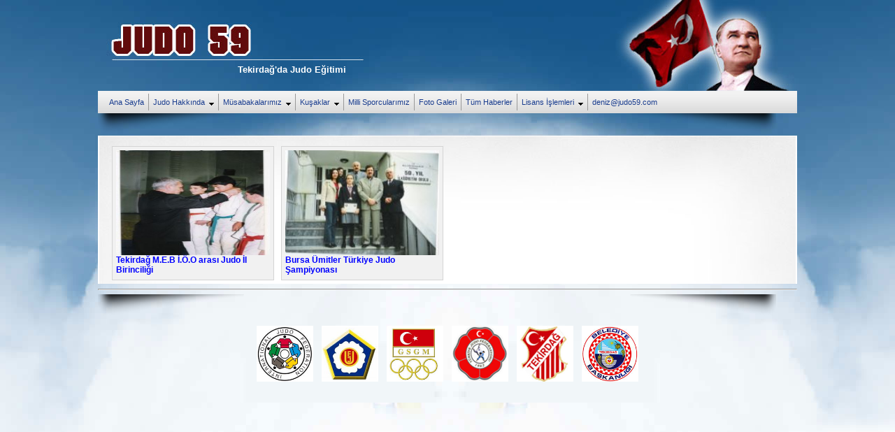

--- FILE ---
content_type: text/html; Charset=windows-1254
request_url: https://judo59.com/?judo=foto&yil=2002
body_size: 3678
content:

<!DOCTYPE html PUBLIC "-//W3C//DTD XHTML 1.0 Transitional//EN" "http://www.w3.org/TR/xhtml1/DTD/xhtml1-transitional.dtd">
<html xmlns="http://www.w3.org/1999/xhtml">

<head>
<meta http-equiv="X-UA-Compatible" content="IE=7" />
<link rel="shortcut icon" href="judo59.ico" />
		<meta http-equiv="Content-Type" content="text/html; charset=iso-8859-9"/>
		<meta http-equiv="Content-Type" content="text/html; charset=windows-1254"/>
		<title>Judo 59 Tekirdağ</title>
		<meta name="description" content="Judo Tekirdağ 59 | Türkiye Judo Federasyonu" />
		<meta name="keywords" content="Judo, türkiye, tekirdağ, 59, tasarım59, deniz şilli, nelda uğur şilli"/>
		<meta name="author" content="judo59.com" />
		<meta name="rating" content="All" />
		<script language="Javascript" type="text/javascript" src="js/jquery-1.4.1.js"></script>
		<script language="Javascript" type="text/javascript" src="js/plugin.js"></script>
		<script language="Javascript" type="text/javascript" src="js/jquery.innerfade.js"></script>
		<script type="text/javascript" src="c_config.js"></script>
		<script type="text/javascript" src="c_smartmenus.js"></script>
<link href="facebox/facebox.css" media="screen" rel="stylesheet" type="text/css"/>
<script src="facebox/facebox.js" type="text/javascript"></script>
		<script type="text/javascript" src="highslide/highslide-with-gallery.js"></script>
		<link rel="stylesheet" type="text/css" href="highslide/highslide.css" />

<script type="text/javascript">
hs.graphicsDir = '../highslide/graphics/';
hs.align = 'center';
hs.transitions = ['expand', 'crossfade'];
hs.outlineType = 'rounded-white';
hs.fadeInOut = true;
//hs.dimmingOpacity = 0.75;

// Add the controlbar
hs.addSlideshow({
	//slideshowGroup: 'group1',
	interval: 5000,
	repeat: false,
	useControls: true,
	fixedControls: 'fit',
	overlayOptions: {
		opacity: 0.75,
		position: 'bottom center',
		hideOnMouseOut: true
	}
});
</script>


<style type="text/css">
	body {background:transparent url('images/judo.jpg') no-repeat scroll center top;background-attachment:scroll;
		  margin:0px;left:0px;position:absolute;top:0px;width:100%;background-color:#ffffff;font-family:Verdana, Arial, Helvetica, sans-serif;font-size:10pt;}
.auto-style1 {
	background-image: url('images/menu.jpg');
}
.auto-style2 {
background-image:url('images/main.jpg');
background-repeat:no-repeat;

}
.auto-style3 {
	background-repeat: no-repeat;
}
.clearFix:after { /* for modern browsers */
    content:".";
    display:block;
    height:0;
    clear:both;
    visibility:hidden;
}
.clearFix { /* for IE7/Win */
    min-height:1px;
}
* html .clearFix { /* for IE5-6/Win */
    height:1px;
}
* html>body .clearFix { /* for IE5/Mac */
    height:auto;
    display:inline-block;
}


#Menu1 a.NOROLL {
	border-color:#fff !important;
}
img {
	max-width:970px;
}
#linkler1 img {
	width:300px;
	height:400px;
}
.turkiyedunya a{
	color:#fff;
	font-weight:bold;
}
.turkiyedunya {
	background:red;
	padding:10px;
	margin-bottom:10px;
	width:275px;
	border-radius:10px;
}
</style>
</head>

<body>
<div style="position:absolute;top:-1350px;px;z-index:-100" align="center"><h1>judo türkiye tekirdağ 59 deniz şilli nelda uğur şilli</h1><p></p></div>
<table cellpadding="0" cellspacing="0" style="width: 100%">
	<tr>
		<td>&nbsp;</td>
		<td style="width: 1000px; height: 130px">
		<table cellpadding="0" cellspacing="0" style="width: 100%; height: 130">
			<tr>
				<td style="height: 85px"></td>
			</tr>
			<tr>
				<td style="height: 26px;padding-left:200px;color:#fff"><strong>
				Tekirdağ'da Judo Eğitimi</strong></td>
			</tr>
			<tr>
				<td>&nbsp;</td>
			</tr>
		</table>
		</td>
		<td>&nbsp;</td>
	</tr>
	<tr>
		<td>&nbsp;</td>
		<td class="auto-style1" style="height: 32px;padding-left:10px">
												<div class="clearFix" style="width:980px;padding:0;border:0px">
							<ul id="Menu1" class="	">
								<li><a href='?' target='_top'>Ana Sayfa</a></li><li><a href='#'>Judo Hakkında</a><ul><li><a href='?judo=sf&id=27&bs=Judo Nedir' target='_top'>Judo Nedir</a></li><li><a href='?judo=sf&id=28&bs=Dünya'da Judo' target='_top'>Dünya'da Judo</a></li><li><a href='?judo=sf&id=29&bs=Türkiye'de Judo' target='_top'>Türkiye'de Judo</a></li><li><a href='?judo=sf&id=30&bs=Tekirdağ'da Judo Tarihi' target='_top'>Tekirdağ'da Judo Tarihi</a></li><li><a href='?judo=sf&id=26&bs=Judonun Olimpik Oluşu' target='_top'>Judonun Olimpik Oluşu</a></li><li><a href='?judo=sf&id=70&bs=Bunları Biliyormusunuz...' target='_top'>Bunları Biliyormusunuz...</a></li><li><a href='?judo=sf&id=79&bs=Ulusal Dereceler' target='_top'>Ulusal Dereceler</a></li><li><a href='?judo=sf&id=80&bs=Uluslararası Dereceler' target='_top'>Uluslararası Dereceler</a></li></ul></li><li><a href='#'>Müsabakalarımız</a><ul><li><a href='?judo=foto&yil=2012' target='_top'>2012 Yılı</a></li><li><a href='?judo=foto&yil=2011' target='_top'>2011 Yılı</a></li><li><a href='?judo=foto&yil=2010' target='_top'>2010 Yılı</a></li><li><a href='?judo=foto&yil=2009' target='_top'>2009 Yılı</a></li><li><a href='?judo=foto&yil=2008' target='_top'>2008 Yılı</a></li><li><a href='?judo=foto&yil=2007' target='_top'>2007 Yılı</a></li><li><a href='?judo=foto&yil=2006' target='_top'>2006 Yılı</a></li><li><a href='?judo=foto&yil=2005' target='_top'>2005 Yılı</a></li><li><a href='?judo=foto&yil=2004' target='_top'>2004 Yılı</a></li><li><a href='?judo=foto&yil=2003' target='_top'>2003 Yılı</a></li><li><a href='?judo=foto&yil=2002' target='_top'>2002 Yılı</a></li><li><a href='?judo=foto&yil=2001' target='_top'>2001 Yılı</a></li><li><a href='?judo=foto&yil=2000' target='_top'>2000 Yılı Tekirdağ'da Judo Başlangıcı</a></li></ul></li><li><a href='#'>Kuşaklar</a><ul><li><a href='?judo=sf&id=37&bs=Beyaz Kuşak' target='_top'>Beyaz Kuşak</a></li><li><a href='?judo=sf&id=44&bs=Sarı Kuşak' target='_top'>Sarı Kuşak</a></li><li><a href='?judo=sf&id=45&bs=Turuncu Kuşak' target='_top'>Turuncu Kuşak</a></li><li><a href='?judo=sf&id=46&bs=Yeşil Kuşak' target='_top'>Yeşil Kuşak</a></li><li><a href='?judo=sf&id=47&bs=Mavi Kuşak' target='_top'>Mavi Kuşak</a></li><li><a href='?judo=sf&id=48&bs=Kahverengi Kuşak' target='_top'>Kahverengi Kuşak</a></li><li><a href='?judo=sf&id=49&bs=Siyah Kuşak' target='_top'>Siyah Kuşak</a></li></ul></li><li><a href='?judo=milli-sporcularimiz' target='_top'>Milli Sporcularımız</a></li><li><a href='?judo=foto' target='_top'>Foto Galeri</a></li><li><a href='?judo=haberler' target='_top'>Tüm Haberler</a></li><li><a href='#'>Lisans İşlemleri</a><ul><li><a href='http://www.judo59.com/tescil.htm' target='_blank'>Tescil fişi</a></li><li><a href='http://www.judo59.com/saglik_izin.htm' target='_blank'>Sağlık ve Veli İzin Belgesi</a></li><li><a href='http://www.judo59.com/taahhutname.html' target='_blank'>TaahhütnameAAHHÜTNAME</a></li><li><a href='http://www.judo59.com/ilisiksiz.html' target='_blank'>İlişiksiz Belgesi</a></li></ul></li><li><a href='mailto:deniz@judo59.com' target='_top'>deniz@judo59.com</a></li>
</ul>
</div>
					</td>
		<td>&nbsp;</td>
	</tr>
	<tr>
		<td>&nbsp;</td>
		<td><img alt="" height="32" src="images/shadow.png" width="1000" /></td>
		<td>&nbsp;</td>
	</tr>
	<tr>
		<td>&nbsp;</td>
		<td class="auto-style2">
		<table style="border:0px;width:1000px" cellpadding="0" cellspacing="0">
			<tr>
				<td valign="top" style="padding-top:10px;padding-left:15px;width:100%">
					<div style="width:980px">

	<div style="width:220px;float:left;height:180px;overflow:hidden;margin:5px;border:1px solid #d4d4d4;background-color:#f1f1f1;padding:5px" align="left">
		<a href="?judo=foto&album=2028&baslik=Tekirdağ  M.E.B  İ.Ö.O arası Judo İl Birinciliği" style="font-family:Arial, Helvetica, sans-serif;font-size:9pt;color:#000;text-decoration:none">
							
			<div style="width:220px;height:150px;overflow:hidden">
				<img src="/foto/f2033.jpg" alt="judo" title="judo"  style="width:220px;height:150px"/>
			</div>
			<span style="color:blue"><b>Tekirdağ  M.E.B  İ.Ö.O arası Judo İl Birinciliği</b></span>
		</a>
	</div>

	<div style="width:220px;float:left;height:180px;overflow:hidden;margin:5px;border:1px solid #d4d4d4;background-color:#f1f1f1;padding:5px" align="left">
		<a href="?judo=foto&album=2023&baslik=Bursa Ümitler Türkiye Judo Şampiyonası" style="font-family:Arial, Helvetica, sans-serif;font-size:9pt;color:#000;text-decoration:none">
							
			<div style="width:220px;height:150px;overflow:hidden">
				<img src="/foto/f2025.jpg" alt="judo" title="judo"  style="width:220px;height:150px"/>
			</div>
			<span style="color:blue"><b>Bursa Ümitler Türkiye Judo Şampiyonası</b></span>
		</a>
	</div>

</div>
				
				</td>
				
			</tr>
		</table>
		</td>
		<td>&nbsp;</td>
	</tr>
	<tr>
		<td>&nbsp;</td>
		<td class="auto-style3"><hr />
		<img alt="" height="32" src="images/shadow.png" width="1000PX" />
		</td>
		<td>&nbsp;</td>
	</tr>
	<tr>
		<td>&nbsp;</td>
		<td class="auto-style3">
		<div style="width:1000px;overflow:hidden;font:Verdana, Helvetica, sans-serif;font-size:10pt"><p style="text-align: center"><a href="http://www.ijf.org" target="_blank"><img width="81" height="80" border="0" src="/judo/images/judo/logo/ijf.jpg" alt="I.J.F." /></a> &nbsp; <a href="http://www.eju.net" target="_blank"><img width="81" height="80" border="0" src="/judo/images/judo/logo/eju.jpg" alt="E.J.U." /></a>&nbsp;&nbsp; <a href="http://www.gsgm.gov.tr" target="_blank"><img width="81" height="80" border="0" src="/judo/images/judo/logo/gsgm.jpg" alt="G.S.G.M." /></a>&nbsp;&nbsp; <a href="http://www.judo.gov.tr" target="_blank"><img width="81" height="80" border="0" src="/judo/images/judo/logo/judogovtr.jpg" alt="T&uuml;rkiye Judo Federasyonu" /></a>&nbsp;&nbsp; <a href="http://www.tekirdag-gsim.gov.tr" target="_blank"><img width="81" height="80" border="0" src="/judo/images/judo/logo/tekirdag-gsim.jpg" alt="Tekirdağ G.S.İ.M" /></a>&nbsp;&nbsp; <a href="http://www.tekirdag.bel.tr" target="_blank"><img width="81" height="80" border="0" src="/judo/images/judo/logo/tekirdag-belediye-baskanligi.jpg" alt="Tekirdağ Belediye Başkanlığı" /></a></p></div>
		</td>
		<td>&nbsp;</td>
	</tr>
</table>
<script type="text/javascript">

  var _gaq = _gaq || [];
  _gaq.push(['_setAccount', 'UA-6754584-17']);
  _gaq.push(['_trackPageview']);

  (function() {
    var ga = document.createElement('script'); ga.type = 'text/javascript'; ga.async = true;
    ga.src = ('https:' == document.location.protocol ? 'https://ssl' : 'http://www') + '.google-analytics.com/ga.js';
    var s = document.getElementsByTagName('script')[0]; s.parentNode.insertBefore(ga, s);
  })();

</script>

</body>

</html>


--- FILE ---
content_type: application/javascript
request_url: https://judo59.com/c_config.js
body_size: 2273
content:
// USE WORDWRAP AND MAXIMIZE THE WINDOW TO SEE THIS FILE
c_styles={};c_menus={}; // do not remove this line

// You can remove most comments from this file to reduce the size if you like.




/******************************************************
	(1) GLOBAL SETTINGS
*******************************************************/

c_hideTimeout=500; // 1000==1 second
c_subShowTimeout=250;
c_keepHighlighted=true;
c_findCURRENT=false; // find the item linking to the current page and apply it the CURRENT style class
c_findCURRENTTree=true;
c_overlapControlsInIE=true;
c_rightToLeft=false; // if the menu text should have "rtl" direction (e.g. Hebrew, Arabic)




/******************************************************
	(2) MENU STYLES (CSS CLASSES)
*******************************************************/

// You can define different style classes here and then assign them globally to the menu tree(s)
// in section 3 below or set them to any UL element from your menu tree(s) in the page source


c_imagesPath=""; // path to the directory containing the menu images


c_styles['MM']=[ // MainMenu (the shorter the class name the better)
[
// MENU BOX STYLE
0,		// BorderWidth
'solid',	// BorderStyle (CSS valid values except 'none')
'#999999',	// BorderColor ('color')
0,		// Padding
'#transparent',	// Background ('color','transparent','[image_source]')
'',		// IEfilter (only transition filters work well - not static filters)
''		// Custom additional CSS for the menu box (valid CSS)
],[
// MENU ITEMS STYLE
0,		// BorderWidth
'none',	// BorderStyle (CSS valid values except 'none')
'solid',	// OVER BorderStyle
'#FFFFFF',	// BorderColor ('color')
'#FFFFFF',	// OVER BorderColor
6,		// Padding
'#transparent',	// Background ('color','transparent','[image_source]')
'#193c8e',	// OVER Background
'#193c8e',	// Color
'#ffffff',	// OVER Color
'11px',		// FontSize (values in CSS valid units - %,em,ex,px,pt)
'verdana,arial,helvetica,sans-serif',	// FontFamily
'normal',	// FontWeight (CSS valid values - 'bold','normal','bolder','lighter','100',...,'900')
'none',		// TextDecoration (CSS valid values - 'none','underline','overline','line-through')
'none',		// OVER TextDecoration
'left',		// TextAlign ('left','center','right','justify')
1,		// ItemsSeparatorSize
'solid',	// ItemsSeparatorStyle (border-style valid values)
'#999999',	// ItemsSeparatorColor ('color','transparent')
0,		// ItemsSeparatorSpacing
true,			// UseSubMenuImage (true,false)
'[h_arrow_black.gif]',	// SubMenuImageSource ('[image_source]')
'[h_arrow_black.gif]',	// OverSubMenuImageSource
7,			// SubMenuImageWidth
4,			// SubMenuImageHeight
'13',			// SubMenuImageVAlign ('pixels from item top','middle')
'solid',		// VISITED BorderStyle
'#FFFFFF',		// VISITED BorderColor
'#transparent',		// VISITED Background
'#193c8e',		// VISITED Color
'none',			// VISITED TextDecoration
'[h_arrow_black.gif]',	// VISITED SubMenuImageSource
'solid',		// CURRENT BorderStyle
'#F1F1F1',		// CURRENT BorderColor
'#F1F1F1',		// CURRENT Background
'#000000',		// CURRENT Color
'none',			// CURRENT TextDecoration
'[h_arrow_black.gif]',	// CURRENT SubMenuImageSource
'border-left:2px  #fff !important;',	// Custom additional CSS for the items (valid CSS)
'border-color:#193c8e !important;',			// OVER Custom additional CSS for the items (valid CSS)
'border-color:#ddd !important;',		// CURRENT Custom additional CSS for the items (valid CSS)
'border-left:2px solid #fff !important;'	// VISITED Custom additional CSS for the items (valid CSS)
]];


c_styles['SM']=[ // SubMenus
[
// MENU BOX STYLE
1,		// BorderWidth
'solid',	// BorderStyle (CSS valid values except 'none')
'#999999',	// BorderColor ('color')
3,		// Padding
'#ffffff',	// Background ('color','transparent','[image_source]')
'',		// IEfilter (only transition filters work well - not static filters)
''		// Custom additional CSS for the menu box (valid CSS)
],[
// MENU ITEMS STYLE
7,		// BorderWidth
'solid',	// BorderStyle (CSS valid values except 'none')
'solid',	// OVER BorderStyle
'#FFFFFF',	// BorderColor ('color')
'#FFFFFF',	// OVER BorderColor
4,		// Padding
'#transparent',	// Background ('color','transparent','[image_source]')
'#193c8e',	// OVER Background
'#000000',	// Color
'#ffffff',	// OVER Color
'11px',		// FontSize (values in CSS valid units - %,em,ex,px,pt)
'verdana,arial,helvetica,sans-serif',	// FontFamily
'normal',	// FontWeight (CSS valid values - 'bold','normal','bolder','lighter','100',...,'900')
'none',		// TextDecoration (CSS valid values - 'none','underline','overline','line-through')
'none',		// OVER TextDecoration
'left',		// TextAlign ('left','center','right','justify')
1,		// ItemsSeparatorSize
'solid',	// ItemsSeparatorStyle (border-style valid values)
'#193c8e',	// ItemsSeparatorColor ('color','transparent')
1,		// ItemsSeparatorSpacing
true,			// UseSubMenuImage (true,false)
'[v_arrow_black.gif]',	// SubMenuImageSource ('[image_source]')
'[v_arrow_black.gif]',	// OverSubMenuImageSource
7,			// SubMenuImageWidth
7,			// SubMenuImageHeight
'15',			// SubMenuImageVAlign ('pixels from item top','middle')
'solid',		// VISITED BorderStyle
'#FFFFFF',		// VISITED BorderColor
'#FFFFFF',		// VISITED Background
'#000000',		// VISITED Color
'none',			// VISITED TextDecoration
'[v_arrow_black.gif]',	// VISITED SubMenuImageSource
'solid',		// CURRENT BorderStyle
'#F1F1F1',		// CURRENT BorderColor
'#F1F1F1',		// CURRENT Background
'#193c8e',		// CURRENT Color
'none',			// CURRENT TextDecoration
'[v_arrow_black.gif]',	// CURRENT SubMenuImageSource
'border-left:2px solid #fff !important;',	// Custom additional CSS for the items (valid CSS)
'border-color:#193c8e !important;',			// OVER Custom additional CSS for the items (valid CSS)
'border-color:#ddd !important;',		// CURRENT Custom additional CSS for the items (valid CSS)
'border-left:2px solid #fff !important;'	// VISITED Custom additional CSS for the items (valid CSS)
]];




/******************************************************
	(3) MENU TREE FEATURES
*******************************************************/

// Normally you would probably have just one menu tree (i.e. one main menu with sub menus).
// But you are actually not limited to just one and you can have as many menu trees as you like.
// Just copy/paste a config block below and configure it for another UL element if you like.


c_menus['Menu1']=[ // the UL element with id="Menu1"
[
// MAIN-MENU FEATURES
'horizontal',	// ItemsArrangement ('vertical','horizontal')
'relative',	// Position ('relative','absolute','fixed')
'0',		// X Position (values in CSS valid units- px,em,ex)
'0',		// Y Position (values in CSS valid units- px,em,ex)
false,		// RightToLeft display of the sub menus
false,		// BottomToTop display of the sub menus
0,		// X SubMenuOffset (pixels)
0,		// Y SubMenuOffset
'11em',		// Width (values in CSS valid units - px,em,ex) (matters for main menu with 'vertical' ItemsArrangement only)
'MM',		// CSS Class (one of the defined in section 2)
false		// Open sub-menus onclick (default is onmouseover)
],[
// SUB-MENUS FEATURES
0,		// X SubMenuOffset (pixels)
-4,		// Y SubMenuOffset
'auto',		// Width ('auto',values in CSS valid units - px,em,ex)
'100',		// MinWidth ('pixels') (matters/useful if Width is set 'auto')
'300',		// MaxWidth ('pixels') (matters/useful if Width is set 'auto')
'SM',		// CSS Class (one of the defined in section 2)
false		// Open sub-menus onclick (default is onmouseover)
]];